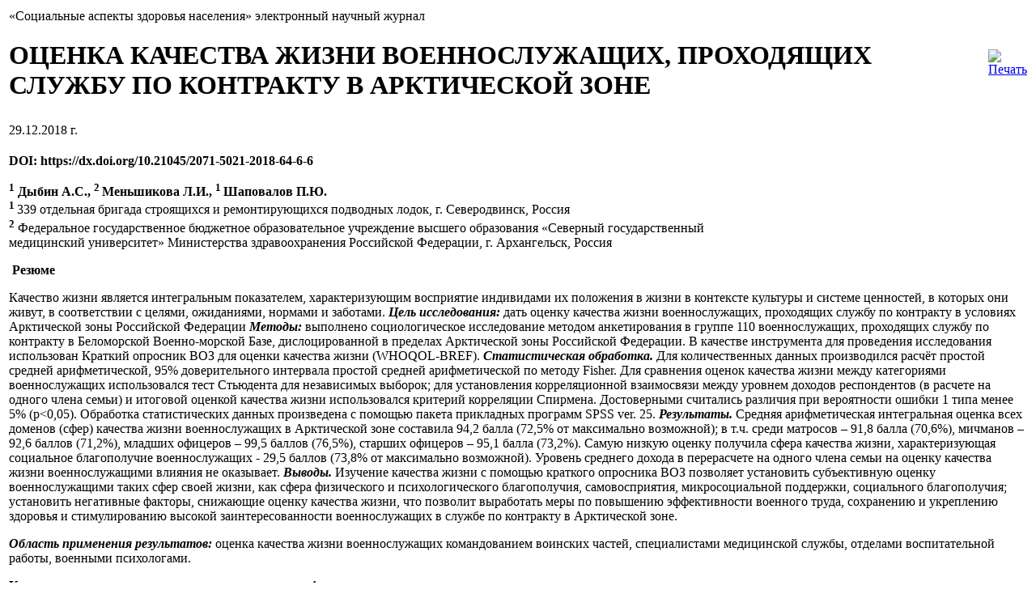

--- FILE ---
content_type: text/html; charset=windows-1251
request_url: http://vestnik.mednet.ru/index2.php?option=com_content&task=view&id=1028&pop=1&page=0&Itemid=30
body_size: 14729
content:
<?xml version="1.0" encoding="windows-1251"?>	<!DOCTYPE html PUBLIC "-//W3C//DTD XHTML 1.0 Transitional//EN" "http://www.w3.org/TR/xhtml1/DTD/xhtml1-transitional.dtd">
	<html xmlns="http://www.w3.org/1999/xhtml">
	<head>
	<title>ОЦЕНКА КАЧЕСТВА ЖИЗНИ ВОЕННОСЛУЖАЩИХ, ПРОХОДЯЩИХ СЛУЖБУ ПО КОНТРАКТУ В АРКТИЧЕСКОЙ ЗОНЕ - «Социальные аспекты здоровья населения» электронный научный журнал</title>
<meta name="title" content="ОЦЕНКА КАЧЕСТВА ЖИЗНИ ВОЕННОСЛУЖАЩИХ, ПРОХОДЯЩИХ СЛУЖБУ ПО КОНТРАКТУ В АРКТИЧЕСКОЙ ЗОНЕ" />
<meta name="author" content="Administrator" />
<meta name="description" content="Цель исследования: дать оценку качества жизни военнослужащих, проходящих службу по контракту в условиях Арктической зоны Российской Федерации" />
<meta name="keywords" content="качество жизни; военнослужащие; Арктическая зона; категории военнослужащих" />
<meta name="author" content="2007-2026 (с) Denys Nosov / Joomla! Ukraine - www.joomla-ua.org. All right reserved!" />
<!-- 2026 (c) Printed by Joomla! Ukraine Print Engine, http://www.joomla-ua.org -->
<link rel="stylesheet" href="http://vestnik.mednet.ru/mambots/system/bot_JU_PrintEngine/print.css" type="text/css" /><script language="JavaScript" type="text/javascript">/*<![CDATA[*/var h2_txt = document.createTextNode('Ссылки:');/*]]>*/</script><script language="JavaScript" src="http://vestnik.mednet.ru/mambots/system/bot_JU_PrintEngine/print.js" type="text/javascript"></script>
<script language="JavaScript1.2" type="text/javascript">
<!--
 var livesite='http://vestnik.mednet.ru';  
 --> 
</script>
<link rel="stylesheet" href="http://vestnik.mednet.ru/mambots/content/mosthumbviewer/thumbnailviewer.css" type="text/css" media="screen" />
<script type="text/javascript" src="http://vestnik.mednet.ru/mambots/content/mosthumbviewer/thumbnailviewer.js"></script>
<link href="http://vestnik.mednet.ru/mambots/content/cptags.css" rel="stylesheet" type="text/css" />
	<link rel="stylesheet" href="templates/bizcity/css/template_css.css" type="text/css" />
	<link rel="shortcut icon" href="http://vestnik.mednet.ru/images/favicon.ico" />
	<meta http-equiv="Content-Type" content="text/html; charset=windows-1251" />
	<meta name="robots" content="noindex, nofollow" />
			</head>
	<body class="contentpane">
		<link href='http://vestnik.mednet.ru/components/com_akocomment/templates/dashed_2007/css/template_css.css' rel='stylesheet' type='text/css' /><input type='hidden' name='web' value=''><input type='hidden' name='title' value=''>			<table class="contentpaneopen">
			<tr>
								<td class="contentheading" width="100%">
				<div class="logo">«Социальные аспекты здоровья населения» электронный научный журнал</div>
<h1 class="jutitle">ОЦЕНКА КАЧЕСТВА ЖИЗНИ ВОЕННОСЛУЖАЩИХ, ПРОХОДЯЩИХ СЛУЖБУ ПО КОНТРАКТУ В АРКТИЧЕСКОЙ ЗОНЕ</h1>								</td>
								<script language="javascript" type="text/javascript">
				<!--
				document.write('<td align="right" width="100%" class="buttonheading">');
				document.write('<a href="#" onclick="javascript:window.print(); return false;" title="Печать">');
				document.write('<img src="http://vestnik.mednet.ru/images/M_images/printButton.png"  alt="Печать"name="Печать" align="middle" border="0" />');
				document.write('</a>');
				document.write('</td>');
				//-->
				</script>				
                                			</tr>
			</table>
			
		<table class="contentpaneopen">
					<tr>
				<td valign="top" colspan="2" class="createdate">
				 29.12.2018 г.				</td>
			</tr>
					<tr>
			<td valign="top" colspan="2">
			
<div id="main">
<p>
<strong>DOI: https://dx.doi.org/10.21045/2071-5021-2018-64-6-6</strong>
</p>
<p>
<sup><strong>1</strong></sup><strong> Дыбин А.С., <sup>2 </sup>Меньшикова Л.И., <sup>1 </sup>Шаповалов П.Ю.</strong><br />
<sup><strong>1 </strong></sup>339 отдельная бригада строящихся и ремонтирующихся подводных лодок, г. Северодвинск, Россия<br />
<sup><strong>2</strong></sup> Федеральное государственное бюджетное 
образовательное учреждение высшего образования «Северный государственный
<br />
медицинский университет» Министерства здравоохранения Российской 
Федерации, г. Архангельск, Россия
</p>
<p>
 <strong>Резюме</strong>
</p>
<p>
Качество жизни является интегральным показателем, характеризующим 
восприятие индивидами их положения в жизни в контексте культуры и 
системе ценностей, в которых они живут, в соответствии с целями, 
ожиданиями, нормами и заботами. <em><strong>Цель исследования:</strong></em> дать оценку качества жизни военнослужащих, проходящих службу по контракту в условиях Арктической зоны Российской Федерации <em><strong>Методы:</strong></em>
выполнено социологическое исследование методом анкетирования в группе 
110 военнослужащих, проходящих службу по контракту в Беломорской 
Военно-морской Базе, дислоцированной в пределах Арктической зоны 
Российской Федерации. В качестве инструмента для проведения исследования
использован Краткий опросник ВОЗ для оценки качества жизни 
(WHOQOL-BREF). <em><strong>Статистическая обработка.</strong></em> Для 
количественных данных производился расчёт простой средней 
арифметической, 95% доверительного интервала простой средней 
арифметической по методу Fisher. Для сравнения оценок качества жизни 
между категориями военнослужащих использовался тест Стьюдента для 
независимых выборок; для установления корреляционной взаимосвязи между 
уровнем доходов респондентов (в расчете на одного члена семьи) и 
итоговой оценкой качества жизни использовался критерий корреляции 
Спирмена. Достоверными считались различия при вероятности ошибки 1 типа 
менее 5% (p&lt;0,05). Обработка статистических данных произведена с 
помощью пакета прикладных программ SPSS ver. 25. <em><strong>Результаты.</strong></em>
Средняя арифметическая интегральная оценка всех доменов (сфер) качества
жизни военнослужащих в Арктической зоне составила 94,2 балла (72,5% от 
максимально возможной); в т.ч. среди матросов – 91,8 балла (70,6%), 
мичманов – 92,6 баллов (71,2%), младших офицеров – 99,5 баллов (76,5%), 
старших офицеров – 95,1 балла (73,2%). Самую низкую оценку получила 
сфера качества жизни, характеризующая социальное благополучие 
военнослужащих - 29,5 баллов (73,8% от максимально возможной). Уровень 
среднего дохода в перерасчете на одного члена семьи на оценку качества 
жизни военнослужащими влияния не оказывает. <em><strong>Выводы.</strong></em> 
Изучение качества жизни с помощью краткого опросника ВОЗ позволяет 
установить субъективную оценку военнослужащими таких сфер своей жизни, 
как сфера физического и психологического благополучия, самовосприятия, 
микросоциальной поддержки, социального благополучия; установить 
негативные факторы, снижающие оценку качества жизни, что позволит 
выработать меры по повышению эффективности военного труда, сохранению и 
укреплению здоровья и стимулированию высокой заинтересованности 
военнослужащих в службе по контракту в Арктической зоне.
</p>
<p>
<em><strong>Область применения результатов:</strong></em> оценка качества жизни 
военнослужащих командованием воинских частей, специалистами медицинской 
службы, отделами воспитательной работы, военными психологами.
</p>
<p>
<strong>Ключевые слова:</strong> качество жизни; военнослужащие; Арктическая зона; категории военнослужащих.
</p>
<p>
<em><strong>Контактная информация</strong></em>: Меньшикова Лариса Ивановна, e-mail: 
 <script language='JavaScript' type='text/javascript'>
 <!--
 var prefix = '&#109;a' + 'i&#108;' + '&#116;o';
 var path = 'hr' + 'ef' + '=';
 var addy41188 = 'm&#101;nsh&#105;k&#111;v&#97;1807' + '&#64;';
 addy41188 = addy41188 + 'gm&#97;&#105;l' + '&#46;' + 'c&#111;m';
 document.write( '<a ' + path + '\'' + prefix + ':' + addy41188 + '\'>' );
 document.write( addy41188 );
 document.write( '<\/a>' );
 //-->\n </script><script language='JavaScript' type='text/javascript'>
 <!--
 document.write( '<span style=\'display: none;\'>' );
 //-->
 </script>Этот e-mail защищен от спам-ботов. Для его просмотра в вашем браузере должна быть включена поддержка Java-script
 <script language='JavaScript' type='text/javascript'>
 <!--
 document.write( '</' );
 document.write( 'span>' );
 //-->
 </script>
</p>
<p>
<em><strong>Финансирование</strong></em>. Работа выполнена в рамках проекта РФФИ 
№18-410-290002 "Социально-экономические аспекты качества жизни населения
Арктической зоны Архангельской области и НАО"<br />
<em><strong>Конфликт интересов</strong></em>. Авторы заявляют об отсутствии конфликта интересов.
</p>
<p>
<em><strong>Для цитирования: </strong></em>Дыбин А.С., Меньшикова Л.И., Шаповалов П.Ю. Оценка качества жизни военнослужащих, проходящих службу по контракту в Арктической зоне. <em>Социальные аспекты здоровья населения </em>[сетевое издание] 2018; 64(6). URL: http://vestnik.mednet.ru/content/view/1028/30/lang,ru/. DOI: https://dx.doi.org/10.21045/2071-5021-2018-64-6-6
</p>
<p>
&nbsp;
</p>
<p>
<strong><strong>ASSESSING LIFE QUALITY OF CONTRACT SERVICEMEN IN THE ARCTIC ZONE</strong></strong><sup><strong><strong><br />
</strong>1</strong></sup><strong>Dybin A.S., <sup>2</sup>Menshikova L.I., <sup>1</sup>Shapovalov P.Yu.<br />
</strong><sup><strong>1 </strong></sup>Separate brigade of submarines under construction and repair #339, Severodvinsk, Russia<br />
<sup><strong>2</strong></sup> Northern State Medical University, Ministry of Health of the Russian Federation, Arkhangelsk, Russia
</p>
<p>
 <strong>Abstract</strong> 
</p>
<p>
Quality of life is an integral indicator of individuals' perception 
of their position in life in the context of culture and the system of 
values in which they live, in accordance with the goals, expectations, 
norms and concerns. 
</p>
<p>
<em><strong>Purpose</strong></em>. To assess life quality of contract servicemen in the Arctic zone of the Russian Federation.
</p>
<p>
<em><strong>Methods.</strong></em> A sociological survey was carried out in a 
group of 110 contract servicemen in the White sea naval Base stationed 
within the Arctic zone of the Russian Federation. Short WHO 
questionnaire to assess the quality of life (WHOQOL-BREF) was used as 
the study tool. 
</p>
<p>
<em><strong>Statistical analyses. </strong></em>For quantitative data, a simple 
arithmetic mean, 95% confidence interval (CI) of a simple arithmetic 
mean was calculated using the Fisher method. To compare life quality 
assessments between categories of servicemen, a Student test was used 
for independent samples; to establish a correlation between the income 
level of respondents (per family member) and the final assessment of the
life quality, the Spearman correlation criterion was used. Differences 
were considered to be significant if the probability of type 1 error was
less than 5 % (p &lt; 0.05). Statistical data processing is performed 
using the SPSS ver. 25.
</p>
<p>
<em><strong>Results. </strong></em>The average arithmetic integral assessment of 
all domains (spheres) of life quality of servicemen in the Arctic zone 
equaled to 94.2 points (72.5% of the maximum possible); including among 
sailors – 91.8 points (70.6%), midshipmen – 92.6 points (71.2%), junior 
officers – 99.5 points (76.5%), senior officers – 95.1 points (73.2%). 
The lowest rating was given to the sphere of life quality, which 
characterizes social well-being of the servicemen - 29.5 points (73.8% 
of the maximum possible). The level of average income per family member 
does not affect assessment of the quality of life of servicemen.
</p>
<p>
<em><strong>Conclusions.</strong></em> The life quality study based on the brief 
version of the questionnaire of the World Health Organization 
(WHOQOL-BREF) helped to establish subjective assessments of servicemen 
of such areas of lives as physical and psychological well-being, 
self-perception, micro-social support, social well-being; and to 
identify negative factors that reduce assessment of life quality, which 
will contribute to the development of measures aimed at improving 
military performance, maintaining and improving health and stimulating a
high interest of servicemen in the service contract in the Arctic zone.
</p>
<p>
<em><strong>Scope of application. </strong></em>Assessment of the quality of life
of soldiers by the command of military units, medical specialists, 
education departments and military psychologists.
</p>
<p>
<em><strong>Keywords</strong></em>: quality of life; servicemen; Arctic zone; categories of servicemen.
</p>
<p>
<em><strong>Contacts</strong></em>: Menshikova Larisa Ivanovna, e-mail: 
 <script language='JavaScript' type='text/javascript'>
 <!--
 var prefix = '&#109;a' + 'i&#108;' + '&#116;o';
 var path = 'hr' + 'ef' + '=';
 var addy90575 = 'm&#101;nsh&#105;k&#111;v&#97;1807' + '&#64;';
 addy90575 = addy90575 + 'gm&#97;&#105;l' + '&#46;' + 'c&#111;m';
 var addy_text90575 = 'm&#101;nsh&#105;k&#111;v&#97;1807' + '&#64;' + 'gm&#97;&#105;l' + '&#46;' + 'c&#111;m';
 document.write( '<a ' + path + '\'' + prefix + ':' + addy90575 + '\'>' );
 document.write( addy_text90575 );
 document.write( '<\/a>' );
 //-->\n </script><script language='JavaScript' type='text/javascript'>
 <!--
 document.write( '<span style=\'display: none;\'>' );
 //-->
 </script>Этот e-mail защищен от спам-ботов. Для его просмотра в вашем браузере должна быть включена поддержка Java-script
 <script language='JavaScript' type='text/javascript'>
 <!--
 document.write( '</' );
 document.write( 'span>' );
 //-->
 </script><br />
<em><strong>Information about authors</strong></em>:<br />
<strong>Dybin A.S.,</strong> <a href="https://orcid.org/0000-0003-1907-9276">https://orcid.org/0000-0003-1907-9276</a><br />
<strong>Menshikova L.I.,</strong> <a href="http://orcid.org/0000-0002-1525-2003">http://orcid.org/0000-0002-1525-2003</a><br />
<strong>Shapovalov P.Yu.,</strong> <a href="http://orcid.org/0000-0002-8940-4145">http://orcid.org/0000-0002-8940-4145</a><br />
<br />
<em><strong>Acknowledgments</strong></em>. The study was implemented under the 
“Social and economic aspects of life quality of the Arctic zone 
population of the Arkhangelsk region and the Nenets Autonomous Area” 
project, grant #18-410-290002.<br />
<em><strong>Conflict of interests</strong></em>. The authors declare no conflict of interest.
</p>
<p>
<em><strong>For citation:</strong></em> Dybin A.S., Menshikova L.I., Shapovalov P.Yu. Assessing life quality of contract servicemen in the Arctic zone. <em>Social'nye aspekty zdorov'a naselenia </em>(Social aspects of population health) [serial online] 2018; 64(6). Available from: http://vestnik.mednet.ru/content/view/1028/30/lang,ru/. (In Russ.). DOI: https://dx.doi.org/10.21045/2071-5021-2018-64-6-6
</p>
<br />
<p>
<strong>Введение</strong>
</p>
<p>
Качество жизни (КЖ) – это восприятие индивидами их положения в жизни в контексте культуры и системе ценностей, в которых они живут, в соответствии с целями, ожиданиями, нормами и заботами (определение Всемирной организации здравоохранения (ВОЗ). Согласно мнению экспертов Организации Объединенных Наций (ООН) и Европейской экономической комиссии (ЕЭК) качество жизни, связанное со здоровьем, следует рассматривать как интегральную характеристику физического, психического и социального функционирования здорового и больного человека, основанную на его субъективном восприятии [1].
</p>
<p>
В связи с реализацией государственной программы «Социально-экономическое развитие Арктической зоны Российской Федерации» медицинским профессиональным сообществом уделяется большое внимание оценке степени влияния суровых условий Арктики на состояние здоровья проживающих здесь граждан, в т.ч. военнослужащих, проходящих службу по контракту [2,3]. 
</p>
<p>
Обеспечение безопасности Российской Федерации в Арктической зоне возложено на объединенное стратегическое командование «Северный флот» Вооруженных Сил Российской Федерации (ВС РФ). Основу данной военной группировки составляют военнослужащие, проходящие службу по контракту, на состояние здоровья которых в полной мере воздействуют неблагоприятные климатические условия данного региона. Основное внимание медицинской службы ВС РФ, командиров и начальников всех уровней направлено на сохранение физического и психического здоровья военнослужащих, от качества которых зависят их выносливость, боеспособность, преданность Родине, верность долгу, способность выполнять задачи по предназначению [4,5]. 
</p>
<p>
Стратегия социального развития ВС РФ на период до 2020 года ставит задачу повышения качества жизни военнослужащих, членов их семей [5]. Вместе с тем, системный мониторинг качества жизни до настоящего времени не организован. В свете продолжающегося реформирования и модернизации Вооруженных Сил РФ особенно актуальным является получение интегральной оценки воздействия всей совокупности изменяющихся факторов на качество жизни военнослужащих. В связи с вышеизложенным определена <em><strong>цель настоящего исследования</strong></em>: дать оценку качеству жизни военнослужащих, проходящих службу по контракту в условиях Арктической зоны Российской Федерации.
</p>
<p>
<strong>Материал и методы</strong>
</p>
<p>
Выполнено социологическое (неэкспериментальное, аналитическое, поперечное, одномоментное с использованием индивидуальных данных) исследование методом анкетирования в группе 110 военнослужащих (мужчин), проходящих службу по контракту в Беломорской Военно-морской Базе, дислоцированной в пределах Арктической зоны Российской Федерации [8]. В качестве инструмента для проведения исследования использована краткая версия опросника качества жизни ВОЗ (WHOQOL-BREF), состоящего из 26 вопросов, объединенных в 4 домена (оценка сферы физического и психологического благополучия, оценка самовосприятия, оценка микросоциальной поддержки, оценка социального благополучия). Ответы на первый (субъективная оценка качества жизни?) и второй (субъективная оценка состояния здоровья) вопросы анкеты учитывались отдельно. Интегральная балльная оценка качества жизни рассчитывается как сумма балльных результатов оценки всех четырех доменов (сфер) и двух дополнительных вопросов. 
</p>
<p>
Для представления данных использовались количественные и категориальные переменные. Для количественных переменных производился расчет простой средней арифметической, 95% доверительного интервала (ДИ) простой средней арифметической по методу Fisher. Для сравнения оценок качества жизни между категориями военнослужащих использовался тест Стьюдента для независимых выборок; для установления корреляционной взаимосвязи между уровнем доходов респондентов (в расчете на одного члена семьи) и итоговой оценкой качества жизни использовался критерий корреляции Спирмена. Достоверными считались различия при вероятности ошибки 1 типа менее 5 % (p &lt; 0,05). Обработка статистических данных произведена с помощью пакета прикладных программ SPSS ver. 25.
</p>
<p>
<strong>Результаты</strong>
</p>
<p>
Выборочная совокупность была представлена матросами и старшинами - 31 чел. (28,2%), мичманами – 28 чел. (25,5%), младшими офицерами – 16 чел. (14,5%) и старшими офицерами – 35 чел. (31,8%). Средний возраст опрашиваемых составил 37,2 года (95% ДИ: 36,1-38,2). Высшее образование имели 64 (58,2%) респондента, неоконченное высшее образование - 3 (2,7%) респондентов, среднее профессиональное образование - 34 (30,9%) респондента, среднее образование – 9 (8,2%) респондентов. Большая часть анкетируемых (84 чел. (76,4%)) состояла в официальном браке; 5 чел. (4,5%) - в гражданском браке; 12 чел. (10,9%) были холостыми; 9 (8,2%) – в разводе. Детей в семье имел 101 респондент (91,8%); 9 военнослужащих (8,2%) были бездетными. Три четверти военнослужащих (75,5%) имели доход более 30 тыс. руб. в месяц на одного члена семьи; каждый пятый (20%) - от 20 до 30 тыс. руб. в месяц; 4 респондентов (3,6%) оценили свой доход менее чем в 20 тыс. руб. в месяц (что сопоставимо с прожиточным минимумом, установленном в Архангельской области – 13250 руб. в месяц (на II квартал 2018 года) [9].
</p>
<p>
Оценка доменов (сфер) качества жизни респондентов в зависимости от воинского звания представлена в таблице 1. В сфере 1 «Физическое и психическое благополучие» статистически значимые различия балльной оценки получены при сравнении ответов матросов и старшин с группой младших офицеров (t = 2,468, p &#8804; 0,05); мичманов с группой младших офицеров (t = 2,080, p &#8804; 0,05). В сфере 2 «Самовосприятие» статистически значимых различий балльной оценки в зависимости от воинского звания не выявлено. В сфере 3 «Микросоциальная поддержка» статистически значимые различия получены при сравнении ответов матросов и старшин с группой младших офицеров (t = 2,050, p &#8804; 0,05), мичманов и младших офицеров (t = 2,576, p &#8804; 0,05). В сфере 4 «Социальное благополучие» статистически значимые различия получены при сравнении ответов мичманов и младших офицеров (t = 2,643, p &#8804; 0,05). Корреляционная взаимосвязь между величиной доходов респондента (в расчете на одного члена семьи) и итоговой балльной оценкой качества жизни не выявлена (r<sub>xy</sub> = 0,074, p = 0,221).
</p>
<p align="right">
Таблица 1 
</p>
<p align="center">
<strong>Оценка доменов (сфер) качества жизни респондентов в зависимости от воинского звания</strong>
</p>
<table border="1" cellspacing="0" cellpadding="1" align="center">
	<tbody>
		<tr>
			<td>
			Категория военнослужащих</td>
			<td>
			Диапазон балльных оценок
			(min – max)</td>
			<td>
			Среднее арифметическое балльной оценки (95% ДИ)</td>
			<td>
			Доля (%) балльной оценки от максимально возможной</td>
		</tr>
		<tr>
			<td colspan="4">
			<strong>Физическое и психическое благополучие (сфера 1)</strong></td>
		</tr>
		<tr>
			<td>
			Матросы</td>
			<td>
			19 – 35</td>
			<td>
			27,7 (26,2 – 29,1)</td>
			<td>
			79,1%</td>
		</tr>
		<tr>
			<td>
			Мичманы</td>
			<td>
			21 – 33</td>
			<td>
			28,4 (27,1 – 29,6)</td>
			<td>
			81,1%</td>
		</tr>
		<tr>
			<td>
			Младшие офицеры</td>
			<td>
			26 – 35</td>
			<td>
			30,3 (28,9 – 31,7)</td>
			<td>
			86,6%</td>
		</tr>
		<tr>
			<td>
			Старшие офицеры</td>
			<td>
			21 – 35</td>
			<td>
			28,5 (27,3 – 29,7)</td>
			<td>
			81,4%</td>
		</tr>
		<tr>
			<td>
			Все категории </td>
			<td>
			19 – 35</td>
			<td>
			28,5 (27,8 - 29,2)</td>
			<td>
			81,4 %</td>
		</tr>
		<tr>
			<td colspan="4">
			<strong>Самовосприятие (сфера 2)</strong></td>
		</tr>
		<tr>
			<td>
			Матросы</td>
			<td>
			18 – 29</td>
			<td>
			23,7 (22,8 – 24,7)</td>
			<td>
			79,0%</td>
		</tr>
		<tr>
			<td>
			Мичманы</td>
			<td>
			19 – 29</td>
			<td>
			24,3 (23,3 – 25,2)</td>
			<td>
			81,0%</td>
		</tr>
		<tr>
			<td>
			Младшие офицеры</td>
			<td>
			21 – 29</td>
			<td>
			25,1 (23,9 – 26,4)</td>
			<td>
			84,3%</td>
		</tr>
		<tr>
			<td>
			Старшие офицеры</td>
			<td>
			17 – 30</td>
			<td>
			24,3 (23,4 – 25,3)</td>
			<td>
			81,0%</td>
		</tr>
		<tr>
			<td>
			Все категории </td>
			<td>
			17 – 30</td>
			<td>
			24,3 (23,7 - 24,7)</td>
			<td>
			81,0%</td>
		</tr>
		<tr>
			<td colspan="4">
			<strong>Микросоциальная поддержка (сфера 3)</strong></td>
		</tr>
		<tr>
			<td>
			Матросы</td>
			<td>
			9 – 15</td>
			<td>
			11,8 (11,1 - 12,4)</td>
			<td>
			78,7%</td>
		</tr>
		<tr>
			<td>
			Мичманы</td>
			<td>
			8 – 15</td>
			<td>
			11,6 (10,9 – 12,2)</td>
			<td>
			77,3%</td>
		</tr>
		<tr>
			<td>
			Младшие офицеры</td>
			<td>
			11 – 15</td>
			<td>
			12,8 (12,1 – 13,6)</td>
			<td>
			85,3%</td>
		</tr>
		<tr>
			<td>
			Старшие офицеры</td>
			<td>
			9 – 15</td>
			<td>
			12,0 (11,5 – 12,5)</td>
			<td>
			80,0%</td>
		</tr>
		<tr>
			<td>
			Все категории </td>
			<td>
			8 – 15</td>
			<td>
			12,0 (11,6 – 12,3)</td>
			<td>
			80,0%</td>
		</tr>
		<tr>
			<td colspan="4">
			<strong>Социальное благополучие (сфера 4)</strong></td>
		</tr>
		<tr>
			<td>
			Матросы</td>
			<td>
			20 – 40</td>
			<td>
			28,7 (27,0 – 30,4)</td>
			<td>
			71,8%</td>
		</tr>
		<tr>
			<td>
			Мичманы</td>
			<td>
			20 – 33</td>
			<td>
			28,4 (27,0 – 29,8)</td>
			<td>
			71,0%</td>
		</tr>
		<tr>
			<td>
			Младшие офицеры</td>
			<td>
			25 – 40</td>
			<td>
			31,3 (29,5 – 33,0)</td>
			<td>
			78,3%</td>
		</tr>
		<tr>
			<td>
			Старшие офицеры</td>
			<td>
			20 – 40</td>
			<td>
			30,3 (28,8 – 31,7)</td>
			<td>
			75,6%</td>
		</tr>
		<tr>
			<td>
			Все категории </td>
			<td>
			20 – 40</td>
			<td>
			29,5 (28,7 - 30,3)</td>
			<td>
			73,8%</td>
		</tr>
		<tr>
			<td colspan="4">
			<strong>Качество жизни</strong></td>
		</tr>
		<tr>
			<td>
			Матросы</td>
			<td>
			3 – 5</td>
			<td>
			3,9 (3,8 – 4,1)</td>
			<td>
			78,0%</td>
		</tr>
		<tr>
			<td>
			Мичманы</td>
			<td>
			3 – 5</td>
			<td>
			4,0 (3,8 – 4,1)</td>
			<td>
			80,0%</td>
		</tr>
		<tr>
			<td>
			Младшие офицеры</td>
			<td>
			3 – 5</td>
			<td>
			4,1 (3,8 – 4,5)</td>
			<td>
			82,0%</td>
		</tr>
		<tr>
			<td>
			Старшие офицеры</td>
			<td>
			3 – 5</td>
			<td>
			4,1 (4,0 – 4,2)</td>
			<td>
			82,0%</td>
		</tr>
		<tr>
			<td>
			Все категории </td>
			<td>
			3 – 5</td>
			<td>
			4,0 (3,9 – 4,1)</td>
			<td>
			80,0%</td>
		</tr>
		<tr>
			<td colspan="4">
			<strong>Состояние здоровья</strong></td>
		</tr>
		<tr>
			<td>
			Матросы</td>
			<td>
			2 – 4</td>
			<td>
			3,9 (3,7 – 4,0)</td>
			<td>
			76,0%</td>
		</tr>
		<tr>
			<td>
			Мичманы</td>
			<td>
			2 – 5</td>
			<td>
			3,9 (3,7 – 4,2)</td>
			<td>
			78,0%</td>
		</tr>
		<tr>
			<td>
			Младшие офицеры</td>
			<td>
			3 – 5</td>
			<td>
			4,1 (3,9 – 4,4)</td>
			<td>
			82,0%</td>
		</tr>
		<tr>
			<td>
			Старшие офицеры</td>
			<td>
			2 – 5</td>
			<td>
			4,0 (3,8 – 4,2)</td>
			<td>
			80,0%</td>
		</tr>
		<tr>
			<td>
			Все категории </td>
			<td>
			2 – 5</td>
			<td>
			4,0 (3,9 – 4,1)</td>
			<td>
			80,0%</td>
		</tr>
	</tbody>
</table>
<p>
Общая балльная оценка качества жизни респондентов варьировала в диапазоне от 69 до 120 баллов. Средняя арифметическая оценки качества жизни составила 94,2 балла (95% ДИ: 92,3-96,1) или 72,4% от максимально возможной. 
</p>
<p>
Наиболее высокая балльная оценка качества жизни получена в группе младших офицеров, минимальная - в группе матросов и старшин (рис. 1).
</p>
<p align="center">
<strong><a href="http://vestnik.mednet.ru/images/stories/064/640601.png" title="Рис. 1"  rel="thumbnail"><img src="http://vestnik.mednet.ru/images/stories/064/640601sm.png" alt="Рис. 1" align="center" border="0" /></a><br />
Рис. 1. Простая средняя арифметическая общая балльная оценка качества жизни респондентов в зависимости от воинского звания (с 95% ДИ).</strong>
</p>
<p>
Статистически значимые различия между балльными оценками качества жизни обнаружены для группы матросов и старшин в сравнении с группой младших офицеров (t = 2,392, p &#8804; 0,05); группы младших офицеров в сравнении с группой старших офицеров (t = 2,548, p &#8804; 0,05).
</p>
<p>
Для установления взаимосвязи между балльной оценкой качества жизни военнослужащих и их воинским званием рассчитан коэффициент корреляции Спирмена. Его значение (r<sub>xy </sub>= 0,166, p &lt; 0,05) свидетельствует о наличии слабой прямой корреляции между параметрами.
</p>
<p>
<strong>Обсуждение</strong>
</p>
<p>
Качество жизни чрезвычайно широкое, многоаспектное, многогранное понятие, имеющие субъективную и объективную стороны [11]. Современная реформа Вооруженных Сил Российской Федерации одним из своих приоритетных направлений имеет повышение качества жизни военнослужащих. Важные изменения затронули не только материальную составляющую военной службы (новое обмундирование, новые образцы вооружения, достойный уровень оплаты труда и т.п.), но и социальную и духовную сферы жизнедеятельности военнослужащих (повышение престижа военной службы, появление службы психологов в воинских частях и т.п.). Но одновременно с повышением удовлетворенности материальной составляющей, постоянно возрастающая интенсивность боевой подготовки, боязнь потерять место работы или зарплату, «механическое» отношение командиров и начальников к своим подчиненным и другие подобные факторы приводят к тому, что остальные сферы, определяющие качество жизни, практически не учитываются при организации работы в воинских частях, в связи с чем общая оценка качества жизни снижается. Особое внимание требуют районы, имеющие неблагоприятные климатические условия, в том числе и Арктическая зона Российской Федерации, где помимо суровых погодных условий, фотопериодизма, и других неблагоприятных факторов данного региона большое влияние на восприятие жизни и военной службы оказывает значительная удаленность мест службы от цивилизации, информационное голодание, отсутствие возможности для отдыха и развлечений, превышение срока командировок и другие специфические для данного региона условия организации военного труда.
</p>
<p>
Влияние материальной обеспеченности на качество жизни не беспредельно. После достижения приемлемого уровня жизни главным для человека становится сбалансированность потребностей и возможностей его ожиданиям, его способностям и нуждам, как их понимает сам индивидуум [11].
</p>
<p>
Этот тезис получил подтверждение в данной работе при оценке влияния среднего уровня дохода в перерасчете на одного члена семьи военнослужащего на оценку качества жизни. Корреляция между этими двумя показателями в исследуемой группе отсутствует.
</p>
<p>
В то же время различия в воинском звании, которые также обусловлены и различиями в должностной иерархии Вооруженных Сил имеют прямую связь с уровнем оценки качества жизни. Статистически значимые различия в оценке качества жизни получены между группой матросов и старшин и группой младших офицеров, а также между группой младших офицеров и старших офицеров. А при сравнении отдельно взятых сфер значимые отличия получены между группой матросов и старшин и группой младших офицеров в оценке первой и третьей сферы, и между группой мичманов и младших офицеров в первой, третьей и четвертой сферах оценки качества жизни.
</p>
<p>
Анализ наиболее уязвимых сфер при оценке качества жизни выявил самую низкую оценку по сравнению с другими показателями в сфере социального благополучия, в формулу вычисления которой, помимо удовлетворенности денежным обеспечением, входят вопросы, касающиеся окружающей среды, ощущения безопасности в ней индивидуумом, информационной насыщенности среды обитания, наличия возможностей для отдыха и развлечений, условий в месте проживания, удовлетворенности транспортом.
</p>
<p>
<strong>Выводы</strong>
</p>
<ol>
	<li>Средняя арифметическая оценки качества жизни военнослужащих составила 94,2 балла (95% ДИ: 92,3-96,1) или 72,5% от максимально возможной. Наиболее низкую балльную оценку имеет сфера качества жизни, характеризующая социальное благополучие военнослужащих - 29,5 баллов (73,8% от максимально возможной).</li>
	<li>Наиболее высокая балльная оценка качества жизни получена в группе младших офицеров: 99,5 баллов (95% ДИ: 95,2 – 103,8), минимальная - в группе матросов и старшин: 91,8 баллов (95% ДИ: 87,9 – 95,8). Между воинским званием и балльной оценкой качества жизни военнослужащих имеется слабая прямая корреляционная взаимосвязь (r<sub>xy</sub> = 0,166, p &lt; 0,05).</li>
	<li>Оценка качества жизни с помощью краткой версии опросника Всемирной Организации здравоохранения (WHOQOL-BREF) может быть использована для динамической оценки эффективности мероприятий по повышению качества жизни военнослужащих и членов их семей, для поиска и устранения негативных факторов военной службы, а также для выработки мер по повышению эффективности военного труда, сохранению здоровья и стимулирования высокой заинтересованности военнослужащих в службе по контракту в Арктической зоне.</li>
</ol>
<p>
<strong>Библиография</strong>
</p>
<ol>
	<li>
	Всемирная организация здравоохранения. [Электронный ресурс]. Женева. 2014. URL: http://www.who.int (Дата обращения: 20.05.2018.
	</li>
	<li>
	Об утверждении государственной программы Российской Федерации «Социально-экономическое развитие Арктической зоны Российской Федерации»: Постановление Правительства Российской Федерации от 21.04.2014; №366. Собрание законодательства РФ, 2014.05.05, №18 (часть IV), ст.2207.
	</li>
	<li>
	Дёгтева Г.Н.. редактор. Проблемы здравоохранения и социального развития Арктической зоны России. Москва: Paulsen; 2011. 472 с. 
	</li>
	<li>
	Бобков В.Н., Масловский-Мстиславский П.С., Маликов Н.С. Качество жизни: вопросы теории и практики. Москва: Всероссийский центр уровня жизни; 2000. 32 с. 
	</li>
	<li>
	О создании комиссии Министерства Обороны Российской Федерации по реализации стратегии социального развития Вооруженных Сил Российской Федерации: Приказ Министра Обороны Российской Федерации от 28 апреля 2008 г. №241. <em>Военный железнодорожник.</em> 2008; (19):12.
	</li>
	<li>
	Буданова Е.И., Тушнова Л.К., Шишкина О.А., Еркин Н.В. Методика оценки качества жизни военнослужащих, проходящих службу по контракту. <em>Ученые заметки ТОГУ</em> [Электронное научное издание] 2010;1(1):55-58. URL: <a href="http://pnu.edu.ru/media/ejournal/articles/2010/TGU_1_14.pdf">http://pnu.edu.ru/media/ejournal/articles/2010/TGU_1_14.pdf</a> (дата обращения 20 мая 2018).
	</li>
	<li>
	Колонтаев В.А. Качество жизни профессорско-преподавательского состава высших военно-учебных заведений в современной России: автореф. дис. на соиск. учен. степ. канд. соц. наук. Саратов. 2011. C.4
	</li>
	<li>
	О сухопутных территориях Арктической зоны Российской Федерации: Указ Президента Российской Федерации от 02.05.2014; №296. Собрание законодательства РФ, 2014.05.05, №18 (часть I), ст. 2136.
	</li>
	<li>
	Об утверждении величины прожиточного минимума в Архангельской области во II квартале 2018 года: Постановление правительства Архангельской области от 24.07.2018 года; № 330-пп. [Интернет]. URL:http://publication.pravo.gov.ru/Document/View/2900201807270006 (дата обращения 18 сентября 2018)
	</li>
	<li>
	Федулова А.Б., Кирикова О.В. Объективные и субъективные показатели качества жизни молодой семьи на Европейском Севере (на примере Архангельской области). <em>Концепт.</em> [электронный научный журнал] 2014;20:3996–4000. URL: http://e-koncept.ru/2014/55064.htm (дата обращения 21 мая 2018).
	</li>
	<li>
	Шевченко С.И. Качество жизни населения регионов Севера России: состояние и пути повышения: диссертация кандидата экономических наук. Москва. 2009. 155 с.
	</li>
	<li>
	Харькова О.А., Соловьев А.Г. Статистические методы и математическое моделирование: учебное пособие. Архангельск: Изд-во Северного государственного медицинского университета; 2017. 164 с.</li>
</ol>
<p>
<strong>References</strong>
</p>
<ol>
	<li>
	Vsemirnaya organizatsiya zdravookhraneniya [The World Health Organization]. Geneva. 2014. [Online]. [cited 20.05.2018]. Available from: http://www.who.int/ (in Russian).
	</li>
	<li>
	Ob utverzhdenii gosudarstvennoy programmy Rossiyskoy Federatsii «Sotsial'no-ekonomicheskoe razvitie Arkticheskoy zony Rossiyskoy Federatsii» [About the approval of the Russian Federation state program "Social and economic development of the Arctic zone of the Russian Federation"]. Postanovlenie Pravitel'stva Rossiyskoy Federatsii ot 21.04.2014, №366. Sobranie zakonodatel’stva RF, 2014.05.05, №18 (Part IV), Art.2207. (In Russian).
	</li>
	<li>
	Degteva G.N, editor. Problemy zdravookhraneniya i sotsial'nogo razvitiya Arkticheskoy zony Rossii [Problems of health and social development of the Arctic zone of Russia]. Moscow: Paulsen; 2011. 472 p. (in Russian).
	</li>
	<li>
	Bobkov V.N., Maslovskiy-Mstislavskiy P.S., Malikov N.S. Kachestvo zhizni: voprosy teorii i praktiki [Quality of life: theory and practice]. Moscow: Vserossiyskiy tsentr urovnya zhizni; 2000. 32 p. (In Russian).
	</li>
	<li>
	O sozdanii komissii Ministerstva Oborony Rossiyskoy Federatsii po realizatsii strategii sotsial'nogo razvitiya Vooruzhennykh Sil Rossiyskoy Federatsii [About creation of the Commission of the Ministry of Defense of the Russian Federation on implementing the strategy of social development of Armed Forces of the Russian Federation]. Prikaz Ministra Oborony Rossiyskoy Federatsii ot 28 aprelya 2008 №241. <em>Voennyy zheleznodorozhnik</em>. 2008;(19):12. (In Russian).
	</li>
	<li>
	Budanova E.I., Tushnova L.K., Shishkina O.A., Erkin N.V. Metodika otsenki kachestva zhizni voennosluzhashchikh, prokhodyashchikh sluzhbu po kontraktu [Methods of assessing the quality of life in soldiers serving under the contract]. <em>Uchenye zametki TOGU</em> [serial online] 2010[cited 20 May 2018]; 1 (1): 55-58. Available from: <a href="http://pnu.edu.ru/media/ejournal/articles/2010/TGU_1_14.pdf">http://pnu.edu.ru/media/ejournal/articles/2010/TGU_1_14.pdf</a> (In Russian).
	</li>
	<li>
	Kolontaev V.A. Kachestvo zhizni professorsko-prepodavatel'skogo sostava vysshikh voenno-uchebnykh zavedeniy v sovremennoy Rossii [Quality of life of the teaching staff of higher military educational institutions in modern Russia]. Cand. Soc. Sci [dissertation]. Saratov. 2011. p.4 (In Russian).
	</li>
	<li>
	O sukhoputnykh territoriyakh Arkticheskoy zony Rossiyskoy Federatsii [About the land territories of the Arctic zone of the Russian Federation]. Ukaz Prezidenta Rossiyskoy Federatsii ot 02.05.2014, №296. Sobranie zakonodatel'stva RF, 2014.05.05, №18 (Part I), Art.2136. (In Russian).
	</li>
	<li>
	Ob utverzhdenii velichiny prozhitochnogo minimuma v Arhangel'skoy oblasti vo II kvartale 2018 goda [On the statement of size of the subsistence minimum in the Arkhangelsk region in the II quarter 2018]: Postanovlenie pravitel'stva Arkhangel'skoy oblasti ot 24.07.2018, № 330-pp. [Online] 2018 [cited 2018 Sept 10]. Available from: http://publication.pravo.gov.EN/Document/View/2900201807270006 (In Russian).
	</li>
	<li>
	Fedulova A.B., Kirikova O.V. Ob"ektivnye i sub"ektivnye pokazateli kachestva zhizni molodoy sem'i na Evropeyskom Severe (na primere Arkhangel'skoy oblasti) [Objective and subjective indicators of the life quality of a young family in the European North (by the example of the Arkhangelsk region)]. <em>Kontsept</em> [serial online] 2014 [cited 21 May 2018]; 20:3996–4000. Available from: http://e-koncept.ru/2014/55064.htm (In Russian).
	</li>
	<li>
	Shevchenko S.I. Kachestvo zhizni naseleniya regionov Severa Rossii: sostoyanie i puti povysheniya [Life quality of the population in the regions of the North of Russia’: the state and ways of improvement].Cand. Sc. Oec [dissertation]. Moscow; 2009. 155 p. (In Russian).
	</li>
	<li>
	Har'kova O.A., Solov'ev A.G. Statisticheskie metody i matematicheskoe modelirovanie: uchebnoe posobie [Statistical methods and mathematical modeling. Manual]. Arkhangel'sk: Izd-vo Severnogo gosudarstvennogo meditsinskogo universiteta; 2017. 164 p. (In Russian).</li>
</ol>
<p>
Дата поступления: 18.09.2018.
</p>

</div>
<div id="ju_foo">Адрес статьи на сайте vestnik.mednet.ru:<br /><i>http://vestnik.mednet.ru/content/view/1028/30/lang,ru/</i><br /><br />&copy; «Социальные аспекты здоровья населения» электронный научный журнал,&nbsp;2026<br>&copy; Все права защищены!</div>

<br /> Просмотров: 10777<br /><br /><table width="100%" border="0" cellspacing="0" cellpadding="0"><tr><td><div align="left" class='commenttop'>Ваш комментарий будет первым</div></td><td><div align='right' ></div></td></tr></table><table width="100%" border="0" cellspacing="0" cellpadding="0"><tr><td><div align="right" class='commentbottom'></div></td></tr></table><p><script language="Javascript">  function x () {    return;  }  function ac_smilie(thesmile) {    document.akocommentform.comment.value += " "+thesmile+" ";    document.akocommentform.comment.focus();  }  function validate(){    if (document.akocommentform.comment.value==''){      alert("Пожалуйста добавьте комментарий!");    } else if (document.akocommentform.acname.value==''){      alert("Имя не верно"); 	 }else {      document.akocommentform.action = 'index.php';      document.akocommentform.submit();    }  }</script><div id='commentform'><div id='writecomment'>Добавить комментарий</div><table align='center' width='100%' cellpadding='2' cellspacing='0' border='0'><tr><td colspan='2'><ul><li>Пожалуйста оставляйте комментарии только по теме.</li><li>Вы можете оставить свой комментарий любым браузером кроме Internet Explorer старше 6.0</li></ul></td></tr><form name='akocommentform' action='index.php' target=_top method='post'><input type='hidden' name='option' value='com_akocomment'><input type='hidden' name='acitemid' value='30'><input type='hidden' name='contentid' value='1028'><input type='hidden' name='func' value='entry'><tr><td>Имя:</td><td><input type='text' name='acname' style='width:75%;' class='inputbox' value='' alt='Имя:' title='Имя:' ><input type='hidden' name='iduser' value='0'></td></tr><tr><td>E-mail</td><td><input type='text' name='email' style='width:75%;' class='inputbox' alt='E-mail' title='E-mail' ></td></tr><tr><td valign='top'>Комментарий:<br /><br /></td><td valign='top'><textarea style='width:75%;' rows='8' name='comment' class='inputbox' wrap='virtual' title='Комментарий:'></textarea></td></tr><tr><td width='125' align='left'>Код:<span class='small'>*</span></td><td valign='absmiddle' style='vertical-align:middle'><input type='text' name='akocode' maxlength='5' style='width:60px;vertical-align:middle;' class='inputbox' alt='Введите код, который изображен на картинке' title='Введите код, который изображен на картинке' > <img src='/components/com_akocomment/img.php?bgc=FFF4EA&amp;fc=FF8000&amp;lc=FFC896&amp;bc=FF8000' border='0' title='Введите этот код в поле слева' alt='Code' style='vertical-align:middle'/></td></tr><tr><td><input type='hidden' name='subscribe' id='subscribe' value='0'></td><td align='left'><input type='button' name='send' value='Отправить' class='button' onClick='validate()' alt='Отправить' title='Отправить' ></td></tr></form></table></p><div id='footerform'></div></div><!--<p align='center'><span class='small'>Powered by AkoComment Tweaked <a href='http://www.visualclinic.fr' target='_blank' >Special Edition</a> v.1.4.6--><!--<br/>AkoComment &copy; Copyright 2004 by Arthur Konze - <a href='http://www.mamboportal.com/' target='_blank'>www.mamboportal.com</a><br/>All right reserved</span></p>-->			</td>
		</tr>
					<tr>
				<td colspan="2" align="left" class="modifydate">
				Последнее обновление (  16.01.2019 г. )
				</td>
			</tr>
					</table>
		
		<!--<span class="article_seperator">&nbsp;</span>-->

					<script language="javascript" type="text/javascript">
			<!--
			document.write('<div align="center" style="margin-top: 30px; margin-bottom: 30px;">');
			document.write('<a href="#" onclick="javascript:window.close();"><span class="small">Закрыть окно</span></a>');
			document.write('</div>');
			//-->
			</script>
                        	</body>
	</html>
	